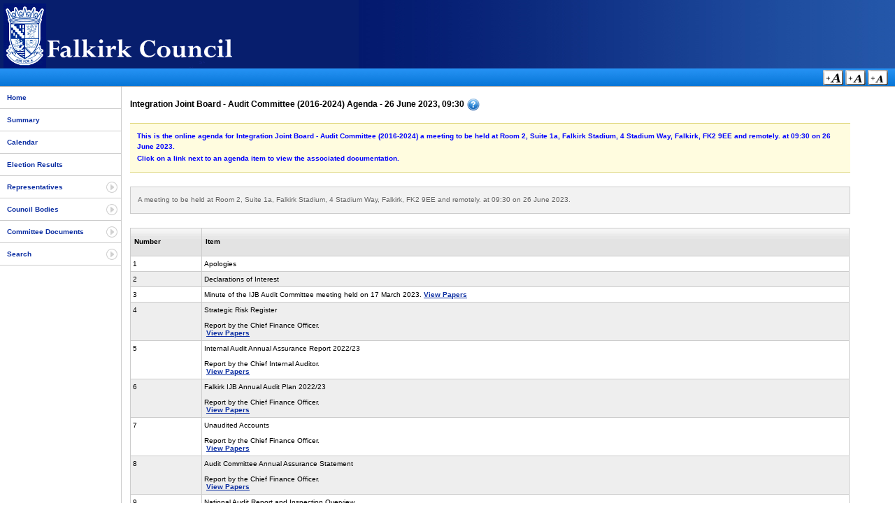

--- FILE ---
content_type: text/html
request_url: https://coins.falkirk.gov.uk/Agenda.asp?meetingid=3625
body_size: 10826
content:


<!DOCTYPE html PUBLIC "-//W3C//DTD XHTML 1.0 Transitional//EN" "http://www.w3.org/TR/xhtml1/DTD/xhtml1-transitional.dtd">
<html xmlns="http://www.w3.org/1999/xhtml" xml:lang="en" lang="en">
  <head>
	<meta http-equiv="Content-Type" content="text/html;charset=iso-8859-1" />
    <title>Falkirk Committee Information - Meetings</title>
    <meta name = "keywords" content = "CoInS Web Portal Login" />
    <meta name = "description" content = "CoInS Web Portal Login" />
	<link rel="stylesheet" type="text/css" href="styles/main.css"/>
	<link rel="stylesheet" type="text/css" href="styles/Falkirk/global.css"/>
	<link rel="alternate stylesheet" type="text/css" href="styles/Falkirk/global-l.css" title="csslarge" />
	<link rel="alternate stylesheet" type="text/css" href="styles/Falkirk/global-m.css" title="cssmedium" />



    <!-- Show help library -->
	<script language="Javascript1.2" src="scripts/lib-showHelp.js" type="text/javascript"></script>
	<!-- Font size switcher -->
    <script language="JavaScript1.2" src="scripts/styleswitcher.js" type="text/javascript"></script>
	<!-- Load the menu -->
	<script type="text/javascript" language="JavaScript" src="scripts/lib-menuFunctions.js"></script>
  </head>

	<body>
  	<!-- Start main container layer -->




  	<div id="container">



  		<!-- Start banner layer -->
  		<div id="banner">
			<a href="https://www.falkirk.gov.uk" target="_self" title="Click To Return To Council Home Page"><img src="styles/Falkirk/images/banner.gif" title="Click To Return To Council Home Page" alt="Council Logo" /></a>
  		</div>
  		<!-- End banner layer-->




  		<!-- Start menu where font size switcher is held -->
  		<div id="menu">
  			<p>
  				
  				<input type="image" src="images/gif/text-l.gif" alt="Large Text" title="Large Text Size - Access Key =" onclick="setActiveStyleSheet('csslarge'); return false;" accesskey="="/>
				<input type="image" src="images/gif/text-m.gif" alt="Medium Text" title="Medium Text Size - Access Key m" onclick="setActiveStyleSheet('cssmedium'); return false;" accesskey="m"/>
				<input type="image" src="images/gif/text-n.gif" alt="Standard Text" title="Standard Text Size - Access Key -" onclick="setActiveStyleSheet(''); return false;" accesskey="-"/>
			</p>
  		</div>
  		<!-- End menu layer -->
	<!-- Start left hand layer -->
  	<div id="left">
		<div id="mainNav">
			<ul id="navMenu">
				<li><a href="default.asp" title="Home - Access Key 0" accesskey="0">Home</a></li>
				<li><a href="summary.asp" title="Council Summary - Access Key 1" accesskey="1">Summary</a></li>
				<li><a href="calendar.asp" title="Calendar of Meetings - Access Key 2" accesskey="2">Calendar</a></li>
				<li><a href="election_results.asp" title="Election Results - Access Key 3" accesskey="3">Election Results</a></li>
				<li class="subMenu"><a href="#" title="Representatives - Access Key 4" accesskey="4">Representatives</a>
					<ul>
						<li><a href="allMembers.asp?sort=0" title="Show All Council Members - Access Key b" accesskey="b">Council Members</a></li>
						<li><a href="political.asp" title="Show Political Parties - Access Key c" accesskey="c">Political Parties</a></li>
						<li><a href="coopted.asp" title="Show Co-opted Members - Access Key d" accesskey="d">Co-opted Members</a></li>

						

						<li><a href="mp.asp" title="Show MP - Access Key f" accesskey="f">Members of Parliament</a></li>

						
							<li><a href="mep.asp" title="Show MEP - Access Key g" accesskey="g">Members of European Parliament</a></li>
						
							<li><a href="msp.asp" title="Show MSP - Access Key h" accesskey="h">Members of Scottish Parliament</a></li>
							<li><a href="jp.asp" title="Show JP - Access Key i" accesskey="i">Justices of the Peace</a></li>
						

					</ul>
				</li>
				<li class="subMenu"><a href="#" title="Council Bodies - Access Key 5" accesskey="5">Council Bodies</a>
					<ul>
						<li><a href="allCommittees.asp?sort=1" title="Show All Committees - Access Key j" accesskey="j">Committees, etc.</a></li>
			

						<li><a href="allOutsideBodies.asp" title="Show Outside Bodies - Access Key k" accesskey="k">Outside Bodies</a></li>
						<li><a href="management.asp" title="Council Management - Access Key w" accesskey="w">Council Management</a></li>
						
							<li><a href="allCommunityCouncils.asp" title="Community Councils - Access Key u" accesskey="u">Community Councils</a></li>
						
					</ul>
				</li>
				<li class="subMenu"><a href="#" title="Committee Documents - Access Key 6" accesskey="6">Committee Documents</a>
					<ul>
						<li><a href="latestMeetings.asp?sort=1" title="Latest Meetings and Agendas - Access Key o" accesskey="o">Latest Meetings and Agendas</a></li>
						

					</ul>
				</li>
				<li class="subMenu"><a href="#" title="Search Documents and Council Members - Access Key 7" accesskey="7">Search</a>
					<ul>
						
						<li><a href="memberSearch.asp" title="Member Search - Access Key r" accesskey="r">Member Search</a></li>
						
							<li><a href="DocumentSearchPublic.asp" title="Search Public Documents - Access Key s" accesskey="s">Document Search</a></li>
						
					</ul>
				</li>

				
			</ul>
		</div>
		<br />
		
			<p>&nbsp;</p>
			<p>&nbsp;</p>
			<p>&nbsp;</p>
		
	</div>
	<!-- End left layer -->

	<!-- Start of main content layer -->
	<div id="content">
		<div id="agenda">
<h4>Integration Joint Board - Audit Committee (2016-2024) Agenda - 26 June 2023, 09:30&nbsp;<img src="images/gif/help.gif" title="Click For Help" id="HelpIcon" alt="Help" align="middle" onclick="javascript:showHelp('help');return false;"/></h4><div id="help" style="display: none" class="help"><p>This is the online agenda for Integration Joint Board - Audit Committee (2016-2024) a meeting to be held at Room 2, Suite 1a, Falkirk Stadium, 4 Stadium Way, Falkirk, FK2 9EE and remotely. at 09:30 on 26 June 2023.</p><p>Click on a link next to an agenda item to view the associated documentation.</p></div><div id="AgendaDetails"><p>A meeting to be held at Room 2, Suite 1a, Falkirk Stadium, 4 Stadium Way, Falkirk, FK2 9EE and remotely. at 09:30 on 26 June 2023. </p></div>
			<table class="agendaItems" cellspacing="0" summary="This following table shows the items for this agenda and any links to the submission documents.">
				<tr>
					<th class="number">Number</th>
					<th class="item">Item</th>
				</tr>		
<tr class="tr0"><td class="valignTop" align="left">1</td><td>Apologies</td></tr><tr class="tr1"><td class="valignTop" align="left">2</td><td>Declarations of Interest</td></tr><tr class="tr0"><td class="valignTop" align="left">3</td><td>Minute of the IJB Audit Committee meeting held on 17 March 2023.&nbsp;<a href="submissiondocuments.asp?submissionid=20495">View Papers</a></td></tr><tr class="tr1"><td class="valignTop" align="left">4</td><td>Strategic Risk Register <br /><br />Report by the Chief Finance Officer.<br />&nbsp;<a href="submissiondocuments.asp?submissionid=20496">View Papers</a></td></tr><tr class="tr0"><td class="valignTop" align="left">5</td><td>Internal Audit Annual Assurance Report 2022/23	<br /><br />Report by the Chief Internal Auditor.<br />&nbsp;<a href="submissiondocuments.asp?submissionid=20497">View Papers</a></td></tr><tr class="tr1"><td class="valignTop" align="left">6</td><td>Falkirk IJB Annual Audit Plan 2022/23<br /><br />Report by the Chief Finance Officer.<br />&nbsp;<a href="submissiondocuments.asp?submissionid=20498">View Papers</a></td></tr><tr class="tr0"><td class="valignTop" align="left">7</td><td>Unaudited Accounts<br /><br />Report by the Chief Finance Officer.<br />&nbsp;<a href="submissiondocuments.asp?submissionid=20499">View Papers</a></td></tr><tr class="tr1"><td class="valignTop" align="left">8</td><td>Audit Committee Annual Assurance Statement<br /><br />Report by the Chief Finance Officer.<br />&nbsp;<a href="submissiondocuments.asp?submissionid=20500">View Papers</a></td></tr><tr class="tr0"><td class="valignTop" align="left">9</td><td>National Audit Report and Inspection Overview<br /><br />Report by the Chief Finance Officer.<br />&nbsp;<a href="submissiondocuments.asp?submissionid=20501">View Papers</a></td></tr><tr class="tr1"><td class="valignTop" align="left">10</td><td>Governance Statement Improvement Actions<br /><br />Report by the Chief Finance Officer.<br />&nbsp;<a href="submissiondocuments.asp?submissionid=20503">View Papers</a></td></tr><tr class="tr0"><td class="valignTop" align="left">11</td><td>Strategic Risk Management Performance Report - April 2022 - March 2023<br /><br />Report by the Chief Finance Officer.<br />&nbsp;<a href="submissiondocuments.asp?submissionid=20507">View Papers</a></td></tr>
			</table>
		</div>
	</div>
	<!-- End main content layer -->

		<!-- Start the footer layer -->
  		<div id="footer">
  			<!-- Removed temporarily
  			<img src="images/gif/wcag1AAA.gif" alt="W3C WAI Compliant" title="W3C WAI Compliant"/> <a href="http://validator.w3.org/check/referer" title="W3C XHTML1 compliant" target="_blank"><img src="images/gif/valid-xhtml10.gif" alt="W3C XHTML1 compliant" title="W3C XHTML1 compliant"/></a><a href="http://jigsaw.w3.org/css-validator/validator?uri=http://localhost/Coins_postbag/global.css" title="W3C CSS compliant" target="_blank"><img src="images/gif/vcss.gif" alt="W3C CSS Compliant" /></a>
  			-->
  		</div>
  		<!-- End of the footer layer -->
  	</div>
  	<!-- End of the main container layer -->

	<div id="copyright">
		<p><a href="accessibility.asp" title="See Information About Accessibility - Access Key: Alt + A" target="_self" accesskey="a"><em><span class="underline">A</span></em>ccessibility</a> | <a href="links.asp" title="Click Here For Some Useful External Links - Access Key: Alt + X" target="_self" accesskey="x">E<em><span class="underline">x</span></em>ternal Links</a> | <a href="siteMap.asp" title="Click Here To View The Site Map - Access Key: Alt + t" target="_self" accesskey="t">Si<em><span class="underline">t</span></em>e Map</a></p>
		<p>&copy; Copyright 2003-2018 All Rights Reserved <a href="http://www.northgate-ispublicservices.com/" target="_blank" title="Copyright Northgate Public Services - Access Key: Alt + N" accesskey="n"><em><span class="underline">N</span></em>orthgate Public Services</a> Site Version 6.1.34</p>
	</div>

	<!-- Hide any help DIV's -->
	<script type="text/javascript">
		var id = 'help';
		if (document.getElementById) { // DOM3 = IE5, NS6
			if (document.getElementById(id)) {
				document.getElementById(id).style.display = 'none';
			}
		}
		else {
			if (document.layers) { // Netscape 4
				if (document.id) {
					document.id.display = 'none';
				}
			}
			else { // IE 4
				if (document.all.id) {
					document.all.id.style.display = 'none';
				}
			}
		}
	</script>
  </body>
</html>


--- FILE ---
content_type: text/css
request_url: https://coins.falkirk.gov.uk/styles/calendar.css
body_size: 2294
content:
/* the div that holds the date picker calendar */
.dpDiv {
	margin-top: 10px;
	}


/* the table (within the div) that holds the date picker calendar */
.dpTable {
	font-family: Tahoma, Arial, Helvetica, sans-serif;
	font-size: 10px;
	text-align: center;
	color: #505050;
	background-color: #ffffdf;
	border: 1px solid #dfdfdf;
	}


/* a table row that holds date numbers (either blank or 1-31) */
.dpTR {
	}


/* the top table row that holds the month, year, and forward/backward buttons */
.dpTitleTR {
	}


/* the second table row, that holds the names of days of the week (Mo, Tu, We, etc.) */
.dpDayTR {
	}


/* the bottom table row, that has the "This Month" and "Close" buttons */
.dpTodayButtonTR {
	}


/* a table cell that holds a date number (either blank or 1-31) */
.dpTD {
	border: 1px solid #ece9d8;
	}


/* a table cell that holds a highlighted day (usually either today's date or the current date field value) */
.dpDayHighlightTD {
	background-color: #CCCCCC;
	border: 1px solid #AAAAAA;
	}


/* the date number table cell that the mouse pointer is currently over (you can use contrasting colors to make it apparent which cell is being hovered over) */
.dpTDHover {
	background-color: #aca998;
	border: 1px solid #888888;
	cursor: pointer;
	color: red;
	}


/* the table cell that holds the name of the month and the year */
.dpTitleTD {
	}


/* a table cell that holds one of the forward/backward buttons */
.dpButtonTD {
	}


/* the table cell that holds the "This Month" or "Close" button at the bottom */
.dpTodayButtonTD {
	}


/* a table cell that holds the names of days of the week (Mo, Tu, We, etc.) */
.dpDayTD {
	background-color: #dfdfdf;
	border: 1px solid #AAAAAA;
	color: #333;
	}


/* additional style information for the text that indicates the month and year */
.dpTitleText {
	font-size: 10px;
	color: gray;
	font-weight: bold;
	}


/* additional style information for the cell that holds a highlighted day (usually either today's date or the current date field value) */ 
.dpDayHighlight {
	color: #4060ff;
	font-weight: bold;
	}


/* the forward/backward buttons at the top */
.dpButton {
	font-family: Verdana, Tahoma, Arial, Helvetica, sans-serif;
	font-size: 10px;
	color: gray;
	background: #dfdfdf;
	font-weight: bold;
	padding: 0px;
	}


/* the "This Month" and "Close" buttons at the bottom */
.dpTodayButton {
	font-family: Verdana, Tahoma, Arial, Helvetica, sans-serif;
	font-size: 10px;
	color: gray;
	background: #dfdfdf;
	font-weight: bold;
	}

--- FILE ---
content_type: text/css
request_url: https://coins.falkirk.gov.uk/styles/agenda.css
body_size: 519
content:
#agenda {
	width: 95%;
}

#docPacks, #docPacks ul {
	margin: 0;
	padding: 0;
	text-align:center;
}

#docPacks ul {
	list-style: none;
	margin-bottom: 20px;
}

#docPacks li {
	display: inline;
	border: 1px solid #ccc;
	background-color: #f2f2f2;
	margin-right: 5px;
	padding: 8px;
}

#docPacks li a 
{
    /*
	padding-left: 20px;
	background: url(../images/gif/pdf.gif) left center no-repeat;
    */
	text-decoration: none;
	text-transform: uppercase;
}

#docPacks li:hover {
	background-color: #ffffdf;
}

#AgendaDetails {
	border: 1px solid #ccc;
	background-color: #f2f2f2;
	padding: 10px;
	color: #666;
	margin-bottom: 20px;	
}

#AgendaDetails ul {
	margin: 0px;
	margin-top: 5px;
	padding: 0px;
	list-style: none;
}

#AgendaDetails li {
	padding: 5px;
	padding-left: 0px;
}

--- FILE ---
content_type: text/css
request_url: https://coins.falkirk.gov.uk/styles/Falkirk/global-m.css
body_size: 187
content:
/*
	Customer specific styling.
	main.css holds the standard styling that is applied across the application
*/

body {
	font-size: 12px;
}

h1 {
	font-size: 20px;
}

h2 {
	font-size: 18px;
}

h3 {
	font-size: 16px;
}

h4 {
	font-size: 14px;
}

tr.resultsHeader {
	font-size: 14px;
}

td.header {
	font-size: 16px;
}

td pre {
	font-size: 14px;
}

td.header {
	font-size: 12px;
}

#login .loginButton {
	font-size: 12px;
}

#copyright a {
	font-size: 12px;
}